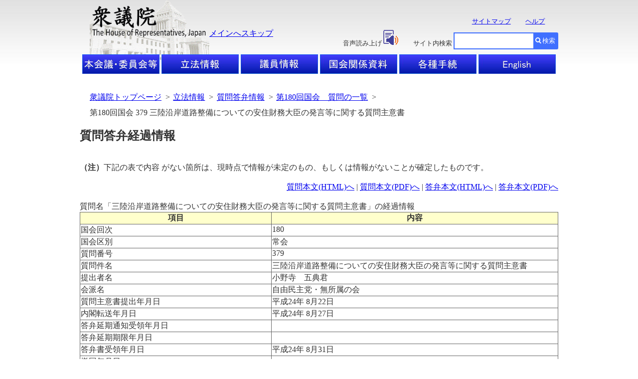

--- FILE ---
content_type: text/html; charset=Shift_JIS
request_url: https://www.shugiin.go.jp/internet/itdb_shitsumon.nsf/html/shitsumon/180379.htm
body_size: 10037
content:
<!DOCTYPE HTML PUBLIC "-//W3C//DTD HTML 4.01 Transitional//EN"
"http://www.w3.org/TR/html4/loose.dtd">
<HTML lang="ja">
<HEAD><META HTTP-EQUIV = "Expire" CONTENT = "now"><META HTTP-EQUIV = "Pragma" CONTENT = "no-cache"><META HTTP-EQUIV = "Cache-Control" CONTENT = "no-cache"><meta name="GENERATOR" content="MSHTML 5.00.3510.1100"><meta http-equiv="Content-Type" content="text/html; charset=Shift_JIS">
<meta http-equiv="Content-Script-Type" content="text/javascript">
<meta http-equiv="Content-Style-Type" content="text/css">
<script type="text/javascript" src="../../../index.nsf/html/js/css.js"></script>
<link rel="stylesheet" type="text/css" href="/domino/html/common.css">
<meta http-equiv="X-UA-Compatible" content="IE=edge" />
<LINK rel="stylesheet" type="text/css" href="/domino/html/headerandfooter.css">
<LINK rel="stylesheet" type="text/css" href="/domino/html/medium.css">
<LINK rel="stylesheet" type="text/css" href="/domino/html/csvcommon.css">
<LINK href="//c.marsflag.com/mf/mfx/1.0-latest/css/mfx-sbox.css" rel="stylesheet" type="text/css" media="all" charset="UTF-8"> 
<LINK rel=stylesheet type=text/css href="/domino/html/MFsearchBox.css"><LINK rel=stylesheet type=text/css href="/domino/html/MF_C.css">
<script type="text/javascript" src="/domino/html/sprs.js"></script>
<script type="text/javascript"><!--
window.mf_gui_disable||window.GALFSRAM2&&GALFSRAM2.gui_loaded||!(location.pathname.match(/search\.x$/)||
String(document.referrer).match(/\?.*?\b(q|p|phrase|search|key|kw|wd|(key)?word|mt)=([^&]+)/i)||
location.hash.match(/\bq=([^&]+)/))||document.write(unescape(
'<script%20src="//i.marsfinder.jp/mf2file/site/ext/gui/gui.js#cid=shugiin"%20type="text/javascript"%20charset="UTF-8"><'+'/script>'));
//--></script>
<TITLE>第180回国会 379 三陸沿岸道路整備についての安住財務大臣の発言等に関する質問主意書</TITLE>
</HEAD>
<BODY>
<DIV id=HeaderBlock>
<DIV id=HeaderBack>
<IMG id=BackLogo alt=衆議院 src="/internet/index.nsf/html/images/thehouse.gif/$FIle/thehouse.gif" width="240" height="120">
</DIV>
<DIV id=HeaderBody>
<H1 id=HeadLogo><A href="/"><IMG alt=衆議院 src="/internet/index.nsf/html/images/logo2.gif/$FIle/logo2.gif" width=234 height=64></A></H1>
<P id=HeadText><A tabIndex=1 href="#TopContents" target=_top>メインへスキップ</A></P>
<UL id=MapandHelp>
  <LI><A tabIndex=2 href="/internet/itdb_annai.nsf/html/statics/sitemap.htm">サイトマップ</A></LI>
  <LI><A tabIndex=3 href="/internet/itdb_annai.nsf/html/statics/help.htm">ヘルプ</A></LI><NOSCRIPT><br>ブラウザのJavaScriptが無効のため、サイト内検索はご利用いただけません。</NOSCRIPT></UL>
<UL id=TalkBox>
  <LI>音声読み上げ<A href="https://speechpanel.readspeaker.com/cgi-bin/rssp?customerid=7272&lang=ja_jp&url=" onclick="this.href += encodeURIComponent(location.href);"><IMG class=changeBtn tabIndex=4 alt=音声読み上げアイコン  src="/internet/index.nsf/html/images/readspeaker.gif/$FIle/readspeaker.gif"></A></LI>
  <LI>サイト内検索</LI>
</UL>
<DIV id=SearchBox>
<DIV class="mf_finder_container" >
  <mf-search-box 
   ajax-url="//mf2apg01.marsflag.com/shugiin__ja__ja/x_search.x" serp-url="/internet/index.nsf/html/Site_Search_Result.htm#/"
   submit-text="検索" input-title="" doctype-hidden options-hidden></mf-search-box></DIV><form>
</form>
</DIV>

<UL id="HeaderLine1">
              <LI id="HL1Box1"><A tabindex="11" href="/internet/index.nsf/html/honkai_top.htm"><img src="/internet/index.nsf/html/images/topbtn_clear.png/$File/topbtn_clear.png" width="155" height="39" alt="本会議・委員会等"></A></LI>
              <LI id="HL1Box2"><A tabindex="12" href="/Internet/index.nsf/html/rippo_top.htm"><img src="/internet/index.nsf/html/images/topbtn_clear.png/$File/topbtn_clear.png" width="155" height="39" alt="立法情報"></A></LI>
              <LI id="HL1Box3"><A tabindex="13" href="/Internet/index.nsf/html/giin_top.htm"><img src="/internet/index.nsf/html/images/topbtn_clear.png/$File/topbtn_clear.png" width="155" height="39" alt="議員情報"></A></LI>
              <LI id="HL1Box4"><A tabindex="14" href="/Internet/index.nsf/html/shiryo_top.htm"><img src="/internet/index.nsf/html/images/topbtn_clear.png/$File/topbtn_clear.png" width="155" height="39" alt="国会関係資料"></A></LI>
              <LI id="HL1Box5"><A tabindex="15" href="/Internet/index.nsf/html/tetsuzuki_top.htm"><img src="/internet/index.nsf/html/images/topbtn_clear.png/$File/topbtn_clear.png" width="155" height="39" alt="各種手続"></A></LI>
              <LI id="HL1Box6"><A tabindex="16" href="/internet/index.nsf/html/index_e.htm"><img src="/internet/index.nsf/html/images/topbtn_clear.png/$File/topbtn_clear.png" width="155" height="39" alt="English"></A></LI>
</UL>
</DIV>
</DIV>
<DIV id="mainlayout">
<div id="breadcrumb">
  <ul>
   <li><a tabindex="51" href="/">衆議院トップページ</a>&nbsp;&nbsp;&gt;</li>
   <li><a tabindex="52" href="/Internet/index.nsf/html/rippo_top.htm">立法情報</a>&nbsp;&nbsp;&gt;</li>
   <li><a tabindex="53" href="menu_m.htm">質問答弁情報</a>&nbsp;&nbsp;&gt;</li>
   <li><a tabindex="54" href="kaiji180_l.htm">第180回国会　質問の一覧</a>&nbsp;&nbsp;&gt;</li>
   <li>第180回国会 379 三陸沿岸道路整備についての安住財務大臣の発言等に関する質問主意書</li>
  </ul>
</div><BR><BR>
<noscript><link rel="stylesheet" type="text/css" href="/domino/html/medium.css"></noscript>
<H2 id=TopContents>質問答弁経過情報</H2><BR>
<span class="txt03"><em>（注）</em>下記の表で内容	がない箇所は、現時点で情報が未定のもの、もしくは情報がないことが確定したものです。</span>
<br><br>
<DIV ALIGN="right">
<A HREF="a180379.htm" tabindex="191" title = "質問本文へ" class="txt03">質問本文(HTML)へ</A>
<span class="txt03"> | </span><A HREF="../../../itdb_shitsumon_pdf_s.nsf/html/shitsumon/pdfS/a180379.pdf/$File/a180379.pdf" tabindex="191" title = "質問本文へ" class="txt03">質問本文(PDF)へ</A>
<span class="txt03"> | </span><A HREF="b180379.htm" tabindex="192" title = "答弁本文へ" class="txt03">答弁本文(HTML)へ</A>
<span class="txt03"> | </span><A HREF="../../../itdb_shitsumon_pdf_t.nsf/html/shitsumon/pdfT/b180379.pdf/$File/b180379.pdf" tabindex="192" title = "答弁本文へ" class="txt03">答弁本文(PDF)へ</A>
</DIV><BR>
<table border="1" width="100%" class="table" SUMMARY="この表は横2列、縦15行の表です。">
<CAPTION class="txt03">質問名「三陸沿岸道路整備についての安住財務大臣の発言等に関する質問主意書」の経過情報</caption>
<TR VALIGN=top>
	<TH WIDTH="40%" id="KOMOKU"><span class="txt03">項目</span></TH>
	<TH WIDTH="60%" id="NAIYO"><span class="txt03">内容</span></TH>
</TR>
<TR valign=top>
	<TD class="td" headers="KOMOKU"><span class="txt03">国会回次</span></TD>
	<TD class="td" headers="NAIYO"><span class="txt03">180</span></TD>
</TR>
<TR valign=top>
	<TD class="td" headers="KOMOKU"><span class="txt03">国会区別</span></TD>
	<TD class="td" headers="NAIYO"><span class="txt03">常会</span></TD>
</TR>
<TR valign=top>
	<TD class="td" headers="KOMOKU"><span class="txt03">質問番号</span></TD>
	<TD class="td" headers="NAIYO"><span class="txt03">379</span></TD>
</TR>
<TR valign=top>
	<TD class="td" headers="KOMOKU"><span class="txt03">質問件名</span></TD>
	<TD class="td" headers="NAIYO"><span class="txt03">三陸沿岸道路整備についての安住財務大臣の発言等に関する質問主意書</span></TD>
</TR>
<TR valign=top>
	<TD class="td" headers="KOMOKU"><span class="txt03">提出者名</span></TD>
	<TD class="td" headers="NAIYO"><span class="txt03">小野寺　五典君</span></TD>
</TR>
<TR valign=top>
	<TD class="td" headers="KOMOKU"><span class="txt03">会派名</span></TD>
	<TD class="td" headers="NAIYO"><span class="txt03">自由民主党・無所属の会</span></TD>
</TR>
<TR valign=top>
	<TD class="td" headers="KOMOKU"><span class="txt03">質問主意書提出年月日</span></TD>
	<TD class="td" headers="NAIYO"><span class="txt03">平成24年 8月22日</span></TD>
</TR>
<TR valign=top>
	<TD class="td" headers="KOMOKU"><span class="txt03">内閣転送年月日</span></TD>
	<TD class="td" headers="NAIYO"><span class="txt03">平成24年 8月27日</span></TD>
</TR>
<TR valign=top>
	<TD class="td" headers="KOMOKU"><span class="txt03">答弁延期通知受領年月日</span></TD>
	<TD class="td" headers="NAIYO"><span class="txt03"><br></span></TD>
</TR>
<TR valign=top>
	<TD class="td" headers="KOMOKU"><span class="txt03">答弁延期期限年月日</span></TD>
	<TD class="td" headers="NAIYO"><span class="txt03"><br></span></TD>
</TR>
<TR valign=top>
	<TD class="td" headers="KOMOKU"><span class="txt03">答弁書受領年月日</span></TD>
	<TD class="td" headers="NAIYO"><span class="txt03">平成24年 8月31日</span></TD>
</TR>
<TR valign=top>
	<TD class="td" headers="KOMOKU"><span class="txt03">撤回年月日</span></TD>
	<TD class="td" headers="NAIYO"><span class="txt03"><br></span></TD>
</TR>
<TR valign=top>
	<TD class="td" headers="KOMOKU"><span class="txt03">撤回通知年月日</span></TD>
	<TD class="td" headers="NAIYO"><span class="txt03"><br></span></TD>
</TR>
<TR valign=top>
	<TD class="td" headers="KOMOKU"><span class="txt03">経過状況</span></TD>
	<TD class="td" headers="NAIYO"><span class="txt03">答弁受理</span></TD>
</TR></TABLE>
</DIV>
<DIV id="FooterBlock">
<UL id="FooterLine1">
              <LI><A tabindex="1001" href="/internet/itdb_annai.nsf/html/statics/guide.htm" title="ホームページについて">ホームページについて</A></LI>
              <LI><A tabindex="1002" href="/internet/itdb_annai.nsf/html/statics/accessibility.htm" title="Webアクセシビリティ">Webアクセシビリティ</A></LI>
              <LI><A tabindex="1003" href="/internet/itdb_annai.nsf/html/statics/link.html" title="リンク・著作権等について">リンク・著作権等について</A></LI>
              <LI><A tabindex="1004" href="/internet/itdb_annai.nsf/html/statics/mail.htm" title="お問い合わせ">お問い合わせ</A></LI>
</UL>
<DIV id="FooterLine2">
              衆議院<BR>
              <ADDRESS>〒100-0014 東京都千代田区永田町1-7-1</ADDRESS>電話（代表）03-3581-5111<BR>
              <A href="/internet/itdb_annai.nsf/html/statics/kokkaimap.htm">案内図</a>
              <P>Copyright &copy; Shugiin All Rights Reserved.</P>
</DIV>
</DIV>
<script src="//c.marsflag.com/mf/mfx/1.0-latest/js/mfx-sbox.js" charset="UTF-8"></script></BODY>
</HTML>



--- FILE ---
content_type: text/html; charset=US-ASCII
request_url: https://www.shugiin.go.jp/internet/index.nsf/html/js/css.js
body_size: 472
content:
/*if (navigator.userAgent.indexOf("Win") >= 0) {
	if (navigator.appName.indexOf("Microsoft") >= 0) {
		if (navigator.appVersion.indexOf("MSIE 6") >= 0) {
			version="x-small";
		} else {
			version="x-small";
		}
	} else {
		version="small";
	}
} else {
	if (navigator.appName.indexOf("Microsoft") >= 0) {
		version="small";
	} else {
		version="medium";
	}
}
document.write('<link rel="stylesheet" type="text/css" href="../../../index.nsf/html/css/'+version+'.css">')
*/


--- FILE ---
content_type: application/x-javascript
request_url: https://www.shugiin.go.jp/domino/html/sprs.js
body_size: 299
content:
function sprs_call(){
url = "http://speechpanel.readspeaker.com/cgi-bin/rssp?customerid=7272&lang=jp&url=" + document.URL;
window.open(url);
}

function sprs_en_call(){
url = "http://speechpanel.readspeaker.com/cgi-bin/rssp?customerid=7272&lang=en&url=" + document.URL;
window.open(url);
}
